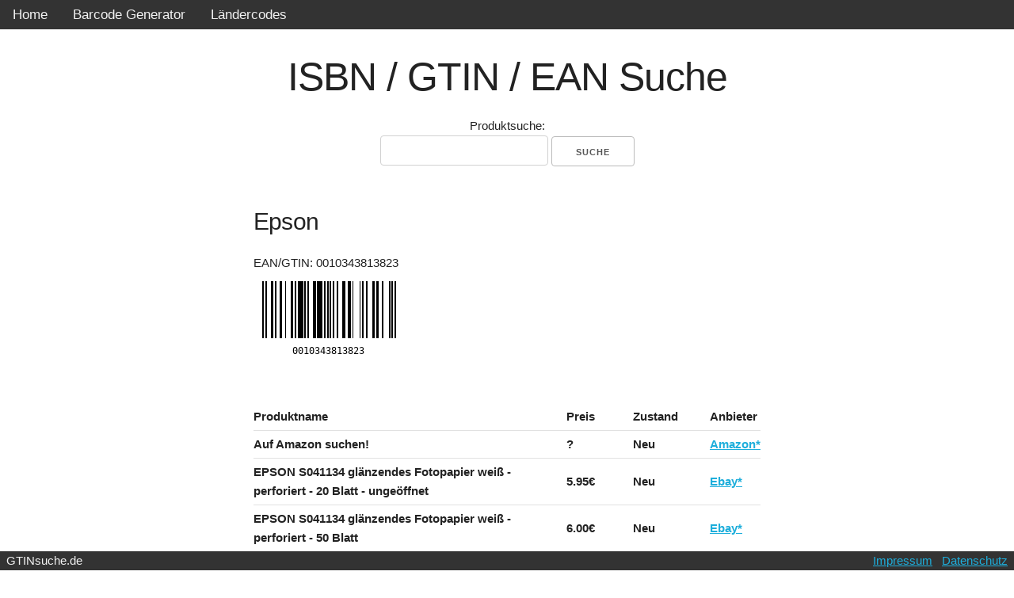

--- FILE ---
content_type: text/html; charset=utf-8
request_url: https://www.gtinsuche.de/detail?ean=0010343813823
body_size: 1774
content:
<!DOCTYPE html>
<html>
<head>
    <meta charset="utf-8"/>
    <link rel="stylesheet" type="text/css" href="/css/style.css">
    <link rel="stylesheet" type="text/css" href="/vendor/skeleton/normalize.css">
    <link rel="stylesheet" type="text/css" href="/vendor/skeleton/skeleton.css">
    <link rel="shortcut icon" href="/favicon.ico" type="image/x-icon">
    <meta name="viewport" content="width=device-width, initial-scale=1.0"/>

    <title>
    
        
            0010343813823 | Epson
        
    
</title>

    <link rel="stylesheet" type="text/css" href="/css/cookieconsent.min.css">
    <script src="/vendor/cookieconsent.min.js"></script>

    <meta name="keywords" content="GTIN Suche,EAN Suche,EAN,GTIN,ISBN Suche,Barcode Generator">

    
    <meta name="description" content="EAN/GTIN/ISBN Produktdatenbank mit Rückwärtssuche und Barcode-Generator">


    

    

</head>
<body>


    <header id="header">
        <div class="header-nav">
            <a href="/">Home</a>
            <a href="/barcode-generator">Barcode Generator</a>
            <a href="/laendercode">Ländercodes</a>
        </div>
    </header>




    <div id="header_suche">
        <h1>ISBN / GTIN / EAN Suche</h1>
        <form action="/result" method="post">
            Produktsuche:<br>
            <input type="text" name="product" title="Bitte EAN/GTIN/ISBN oder Artikelname eingeben">
            <input type="submit" value="Suche"/>
        </form>
    </div>



<div id="result">
    
    

        <style>
            .product-header-wrap {
                display: flex;
                align-items: flex-start;
                justify-content: space-between;
                gap: 20px;
                margin-bottom: 10px;
            }

            .product-header-left {
                flex: 1 1 auto;
                min-width: 0;
            }

            .product-header-right {
                flex: 0 0 auto;
                display: flex;
                flex-direction: column;
                align-items: center;   /* zentriert Text + Bild exakt */
                text-align: center;
            }

            .product-header-right img {
                max-width: 140px;
                height: auto;
                display: block;
            }

            .amazon-qr p {
                margin: 0 0 6px 0;
                font-size: 12px;
                width: 100%;
                text-align: center;    /* Text wirklich mittig */
            }
        </style>

        
            <div class="product-header-wrap">
                <div class="product-header-left">
                    <h4>Epson</h4>
                    EAN/GTIN: 0010343813823
                    <br>
                    <img src="/barcodes1/0010343813823.png">
                </div>

                
            </div>
        

        <br>
        <table>
            <style>

                #produktname {
                    width: 1420px;
                }

                #preis {
                    width: 100px;
                }

            </style>
            <thead>
            <tr>
                <th>Produktname</th>
                <th>Preis</th>
                <th>Zustand</th>
                <th>Anbieter</th>
            </tr>
            </thead>
            

                <tr>
                    <th>Auf Amazon suchen!</th>
                    <th>?</th>
                    <th>Neu</th>
                    
                        <th>
                            <a href="https://www.amazon.de/s?k=Epson&language=de_DE&tag=emegedde0d-21"
                               target="_blank">Amazon*</a>
                        </th>
                    
                </tr>

            

            

            
                
                    <tr>
                        <th>EPSON S041134 glänzendes Fotopapier weiß - perforiert - 20 Blatt - ungeöffnet</th>
                        <th>5.95€</th>
                        <th>Neu</th>
                        <th><a href="https://www.ebay.de/itm/126052272398?hash=item1d594d090e:g:sDkAAOSwNu1k2lUj" target="_blank">Ebay*</a></th>
                    </tr>
                
                    <tr>
                        <th>EPSON S041134 glänzendes Fotopapier weiß - perforiert - 50 Blatt</th>
                        <th>6.00€</th>
                        <th>Neu</th>
                        <th><a href="https://www.ebay.de/itm/166357304253?hash=item26bbab03bd:g:vToAAOSw~jplGW7E" target="_blank">Ebay*</a></th>
                    </tr>
                
                    <tr>
                        <th>Epson Photo Paper S041234 Fotopapier 10,2 x 15,2 cm (4 x 6 Zoll) 20 Blatt 194g/m</th>
                        <th>11.99€</th>
                        <th>Neu</th>
                        <th><a href="https://www.ebay.de/itm/134659960772?hash=item1f5a5befc4:g:CxMAAOSwOLdkt8ih" target="_blank">Ebay*</a></th>
                    </tr>
                

            
        </table>

    
<br>
Die mit * gekennzeichneten Links sind sogenannte Affiliate Links.
Kommt über einen solchen Link ein Einkauf zustande, werde ich mit
einer Provision beteiligt, um die Serverkosten ein bisschen zu decken. Für Dich entstehen dabei keine Mehrkosten.
Wo, wann und wie Du ein Produkt kaufst, bleibt natürlich Dir überlassen.<br><br><br>
    

    

</div>

<footer>
    <div id="footer">
        &nbsp;&nbsp;GTINsuche.de
        <div style="float:right;"><a href="/impressum">Impressum</a>&nbsp;&nbsp;
            <a href="/datenschutz">Datenschutz</a>&nbsp;&nbsp;
        </div>
    </div>
</footer>

</body>
</html>

--- FILE ---
content_type: text/css; charset=utf-8
request_url: https://www.gtinsuche.de/css/style.css
body_size: 306
content:


#header {
    height: 30%;
    width: 100%;
}

#header_suche {
    margin-top: 30px;
    margin-bottom: 35px;
    text-align: center;
    margin-left: auto;
    margin-right: auto;
}
#header_barcode_create {
    margin-top: 30px;
    text-align: center;
    margin-left: auto;
    margin-right: auto;
}
#header_laendercodes {
    margin-top: 30px;
    margin-bottom: 30px;
    text-align: center;
    height: 80px;
}
#result {
    width: 50%;
    margin: 0 auto;
    text-align: left;
    padding-bottom: 20px;
}

#footer {
    width: 100%;
    bottom: 0;
    position: fixed;
    background-color: #333;
    color: #f2f2f2;

}
#generator_index_barcode{
    height: 250px;
    width: auto;
    text-align: center;
    margin-top: auto;
    margin-left: auto;
    margin-right: auto;

}

/* Menue */
.header-nav {
  background-color: #333;
  overflow: hidden;
}

.header-nav a {
  float: left;
  color: #f2f2f2;
  text-align: center;
  padding: 5px 16px;
  text-decoration: none;
  font-size: 17px;
}

.header-nav a:hover {
  background-color: #f6f6f6;
  color: black;
}

.header-nav a.active {
  background-color: #4CAF50;
  color: white;
}
